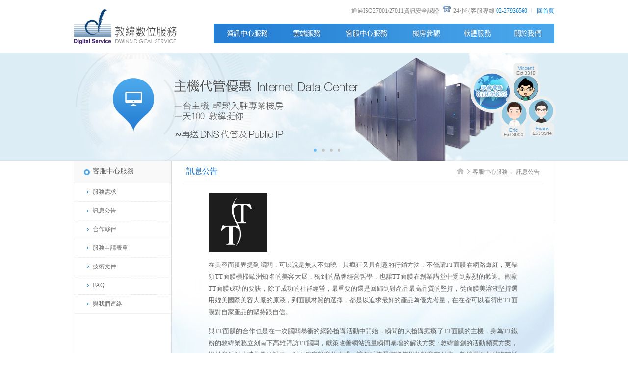

--- FILE ---
content_type: text/html
request_url: https://www.dwins.com/article.php?cat_id=5&id=51
body_size: 11511
content:
<!DOCTYPE html PUBLIC "-//W3C//DTD XHTML 1.0 Transitional//EN" "http://www.w3.org/TR/xhtml1/DTD/xhtml1-transitional.dtd">
<html xmlns="http://www.w3.org/1999/xhtml">
<head>
<meta http-equiv="Content-Type" content="text/html; charset=UTF-8" />
<title>敦緯數位服務</title>
<link href="https://www.dwins.com/theme/dwins/style.css" rel="stylesheet" type="text/css" />
<script src="https://www.dwins.com/theme/dwins/images/picOver.js" type="text/javascript"></script>
<script src="https://www.dwins.com/theme/dwins/images/jquery-1.6.1.min.js" type="text/javascript"></script>
<script src="https://www.dwins.com/theme/dwins/images/slides.min.jquery.js" type="text/javascript"></script>
<script src="https://www.dwins.com/theme/dwins/images/jquery.goup.min.js" type="text/javascript"></script>

</script>

<!-- Google tag (gtag.js) -->
<script async src="https://www.googletagmanager.com/gtag/js?id=G-6VS1L2B2D2"></script>
<script>
  window.dataLayer = window.dataLayer || [];
  function gtag(){dataLayer.push(arguments);}
  gtag('js', new Date());
 
  gtag('config', 'G-6VS1L2B2D2');
</script>
	
<!-- Google tag (gtag.js) -->
<script async src="https://www.googletagmanager.com/gtag/js?id=AW-1069694462"></script>
<script>
  window.dataLayer = window.dataLayer || [];
  function gtag(){dataLayer.push(arguments);}
  gtag('js', new Date());
  gtag('config', 'AW-1069694462');
</script>
	
	<!-- Google tag (gtag.js) -->
<script async src="https://www.googletagmanager.com/gtag/js?id=G-Z2R449GZ3Z"></script>
<script>
  window.dataLayer = window.dataLayer || [];
  function gtag(){dataLayer.push(arguments);}
  gtag('js', new Date());

  gtag('config', 'G-Z2R449GZ3Z');
</script>
<!-- Event snippet for 24小時客服來電 conversion page -->
<script>
 window.addEventListener('load', function () 
 {
  document.querySelectorAll('[href*="tel:"]').forEach(function (e) {
   e.addEventListener('click', function () {
    gtag('event', 'conversion', {'send_to': 'AW-1069694462/kBLsCLrwzMAaEP77iP4D'});
   })
  })
 })
</script>
<!-- Event snippet for 網頁 conversion page -->
<script>
 window.addEventListener('load', function () {
  if (window.location.href.includes('/')) {
   gtag('event', 'conversion', {'send_to': 'AW-1069694462/NJpzCMjksQoQ_vuI_gM'});
  }
 })
</script>

</head>
<body id="sbody">
<div id="Header">
  <div class="logo"><a href="index.php"><img src="https://www.dwins.com/theme/dwins/images/logo.gif" width="210" height="108" border="0" /></a></div>
  <div class="link">通過ISO27001/27011資訊安全認證 <img src="https://www.dwins.com/theme/dwins/images/ico_tel.gif" class="s2 s3 s4" /><img src="https://www.dwins.com/theme/dwins/images/phone-1.png" style=" margin-left:5px; margin-right:5px;" />24小時客服專線 <a href="tel:+886-2-2793-6560">02-27936560</a><img src="https://www.dwins.com/theme/dwins/images/ico_line.gif" class="s5" /><a href="index.php">回首頁</a> <img src="https://www.dwins.com/theme/dwins/images/ico_f.gif" class="s s2 s4" /></div>
  <div id="Menu">
    <dl>
      <dd><a href="info.php?cat_id=1" onmouseout="MM_swapImgRestore(),ddd('sub-menu01','hide')" onmouseover="MM_swapImage('Image21','','https://www.dwins.com/theme/dwins/images/m_01s.png',1),ddd('sub-menu01','show')"><img src="https://www.dwins.com/theme/dwins/images/m_01.png" name="Image21" border="0" id="Image21" /></a></dd>
      <dd><a href="info.php?cat_id=2" onmouseout="MM_swapImgRestore(),ddd('sub-menu02','hide')" onmouseover="MM_swapImage('Image22','','https://www.dwins.com/theme/dwins/images/m_02s.png',1),ddd('sub-menu02','show')"><img src="https://www.dwins.com/theme/dwins/images/m_02.png" name="Image22" border="0" id="Image22" /></a></dd>
      <dd><a href="contact.php" onmouseout="MM_swapImgRestore(),ddd('sub-menu03','hide')" onmouseover="MM_swapImage('Image23','','https://www.dwins.com/theme/dwins/images/m_03s.png',1),ddd('sub-menu03','show')"><img src="https://www.dwins.com/theme/dwins/images/m_03.png" name="Image23" border="0" id="Image23" /></a></dd>
      <dd><a href="info.php?cat_id=7" onmouseout="MM_swapImgRestore(),ddd('sub-menu04','hide')" onmouseover="MM_swapImage('Image24','','https://www.dwins.com/theme/dwins/images/m_04s.png',1),ddd('sub-menu04','show')"><img src="https://www.dwins.com/theme/dwins/images/m_04.png" name="Image24" border="0" id="Image24" /></a></dd>
      <dd><a href="http://opensource.dwins.com/" target="_blank" onmouseout="MM_swapImgRestore(),ddd('sub-menu05','hide')" onmouseover="MM_swapImage('Image25','','https://www.dwins.com/theme/dwins/images/m_05s.png',1),ddd('sub-menu05','show')"><img src="https://www.dwins.com/theme/dwins/images/m_05.png" name="Image25" border="0" id="Image25" /></a></dd>
      <dd><a href="info.php?cat_id=4" onmouseout="MM_swapImgRestore(),ddd('sub-menu06','hide')" onmouseover="MM_swapImage('Image26','','https://www.dwins.com/theme/dwins/images/m_06s.png',1),ddd('sub-menu06','show')"><img src="https://www.dwins.com/theme/dwins/images/m_06.png" name="Image26" border="0" id="Image26" /></a></dd>
    </dl>
  </div>
  <div id="sub-menu01" style="display:none" onmouseover="ddd('sub-menu01','show')" onmouseout="ddd('sub-menu01','hide')">
    <div id="subList">
	      </div>
  </div>
  <div id="sub-menu02" style="display:none" onmouseover="ddd('sub-menu02','show')" onmouseout="ddd('sub-menu02','hide')">
    <div id="subList">
          </div>
  </div>
  <div id="sub-menu03" style="display:none" onmouseover="ddd('sub-menu03','show')" onmouseout="ddd('sub-menu03','hide')">
    <div id="subList">
      <p><a href="guestbook.php">服務需求</a></p>
      <p><a href="article_category.php?id=5">訊息公告</a></p>
      <p><a href="article_category.php?id=8">合作夥伴</a></p>
      <p><a href="download_category.php?id=1">服務申請表單</a></p>
      <p><a href="download_category.php?id=2">技術文件</a></p>
      <p><a href="faq.php?cat_id=6">FAQ</a></p>
      <p><a href="contact.php">與我們連絡</a></p>
    </div>
  </div>
  <div id="sub-menu04" style="display:none" onmouseover="ddd('sub-menu04','show')" onmouseout="ddd('sub-menu04','hide')">
    <div id="subList">
          </div>
  </div>
  <div id="sub-menu06" style="display:none" onmouseover="ddd('sub-menu06','show')" onmouseout="ddd('sub-menu06','hide')">
    <div id="subList">
          </div>
  </div>
</div>
<div id="indexstatepic" class="sbanner">
  <div class="slides_container">
    <div><a href="#"><img src="https://www.dwins.com/theme/dwins/images/sbigPic_01.png" /></a></div>
    <div><a href="#"><img src="https://www.dwins.com/theme/dwins/images/sbigPic_02.png" /></a></div>
    <div><a href="#"><img src="https://www.dwins.com/theme/dwins/images/sbigPic_03.png" /></a></div>
    <div><a href="#"><img src="https://www.dwins.com/theme/dwins/images/sbigPic_04.png" /></a></div>

  </div>
	<div id="picLinks"><a href="contact.php#services"><img src="https://www.dwins.com/theme/dwins/images/pic_float.png" /></a></div>
</div>

<script language=javascript>
$(function(){
	$('#indexstatepic').slides({
		preload: true,
		preloadImage: '',
		play: 8000,
		pause: 2500,
		effect: 'fade',
		hoverPause: true,
		generateNextPrev: false
	});
});
</script>
<div id="sCon">
  <div class="lCon">
    <div id="lMenu">
			<h1>客服中心服務</h1>
			<dl>
				<dd><a href="guestbook.php">服務需求</a></dd>
				<dd><a href="article_category.php?id=5">訊息公告</a></dd>
				<dd><a href="article_category.php?id=8">合作夥伴</a></dd>
				<dd><a href="download_category.php?id=1">服務申請表單</a></dd>
				<dd><a href="download_category.php?id=2">技術文件</a></dd>
				<dd><a href="faq.php?cat_id=6">FAQ</a></dd>
				<dd><a href="contact.php">與我們連絡</a></dd>
			</dl>
    </div>
	</div>
  <div class="rCon">
    <div id="rTitle">
      <div class="name">訊息公告</div>
			<div id="Location"><a href="index.php"><img src="https://www.dwins.com/theme/dwins/images/ico_home.gif" class="s" /></a><img src="https://www.dwins.com/theme/dwins/images/ico_a.gif" />客服中心服務<img src="https://www.dwins.com/theme/dwins/images/ico_a.gif" />訊息公告</div>
    </div>
    <div id="rContent">
      <p class="MsoNormal">
	<a href="https://www.ttmask.com" target="_blank"><img src="/images/upload/image/20160106/20160106105845_65669.jpg" alt="" width="120" height="120" title="" align="" /></a> 
</p>
<p class="MsoNormal">
	在美容面膜界提到腦闆，可以說是無人不知曉，其瘋狂又具創意的行銷方法，不僅讓TT面膜在網路爆紅，更帶領TT面膜橫掃歐洲知名的美容大展，獨到的品牌經營哲學，也讓TT面膜在創業講堂中受到熱烈的歡迎。觀察TT面膜成功的要訣，除了成功的社群經營，最重要的還是回歸到對產品最高品質的堅持，從面膜美溶液堅持選用媲美國際美容大廠的原液，到面膜材質的選擇，都是以追求最好的產品為優先考量，在在都可以看得出TT面膜對自家產品的堅持跟自信。
</p>
<p class="MsoNormal">
	與TT面膜的合作也是在一次腦闆暴衝的網路搶購活動中開始，瞬間的大搶購癱瘓了TT面膜的主機，身為TT鐵粉的敦緯業務立刻南下高雄拜訪TT腦闆，獻策改善網站流量瞬間暴增的解決方案 : 敦緯首創的活動頻寬方案，提供客戶以小時為單位計價，以不鎖定頻寬的方式，讓客戶依照實際使用的頻寬來付費。敦緯彈性化的臨時活動頻寬服務，也扮演著支持TT面膜的瘋狂網路活動成功的一個重要角色。 <span></span> 
</p>
<p class="MsoNormal">
	然而促成雙方一拍即合的最大因素還是經營理念的契合，就像TT面膜堅持使用最好的原料，從生產到銷售直接把通路的利潤回饋給客戶。對照敦緯15年來堅持技術服務為導向，以幫企業解決問題為最高指導原則，都是站在客戶的立場去思考發想，客戶的需求及感受，就是敦緯前進的方向。
</p>
<p class="MsoNormal">
	TT面膜的鐵粉已高達數千上萬人，敦緯的客戶黏著度也有十幾年的基礎，雖然是不同的領域，但是有著相同的理念，在這變化萬千的網路世代中，只有堅持正確的理念與時俱進，才能在網路的湧浪中突破重圍站穩腳步，敦緯數位服務為您，堅持一直都在。
</p>
<p class="MsoNormal">
	<br />
</p>
    </div>
  </div>
</div>
<div id="Footer">
  <div class="con">
    <div class="left">敦緯數位服務股份有限公司<br>114 台北市內湖區瑞光路76巷37號5樓   24H客服電話: (02)2793-6560 客服信箱: Service@dwins.com</div>
    <div class="right" style="padding-top:15px;">
		<a href="https://www.dwins.com/page.php?id=1">網站地圖</a><img src="https://www.dwins.com/theme/dwins/images/ico_line.gif" />
		<a href="https://www.dwins.com/page.php?id=7">個資蒐集告知</a><img src="https://www.dwins.com/theme/dwins/images/ico_line.gif" />
		<a href="https://www.dwins.com/page.php?id=8">隱私權聲明</a><img src="https://www.dwins.com/theme/dwins/images/ico_line.gif" />
		<a href="https://www.dwins.com/page.php?id=9">與我們聯絡</a><img src="https://www.dwins.com/theme/dwins/images/ico_line.gif" />
		<a href="https://www.dwins.com/page.php?id=11">客服中心</a><img src="https://www.dwins.com/theme/dwins/images/ico_line.gif" />
		</div>
  </div>
</div>
<div id="goup"></div></body>
</html>


--- FILE ---
content_type: text/css
request_url: https://www.dwins.com/theme/dwins/style.css
body_size: 22956
content:
@charset "utf-8";
html{overflow:-moz-scrollbars-vertical;}
body{text-align:center;margin:0;padding:0;font-size:12px;line-height:20px;color:#333333;font-family:"tahoma","microsoft Yahei","細明體";background:#FFF url(images/bg_x.gif) top repeat-x;}
table{border-collapse:collapse;border-spacing:0;}
td{font-size:12px;line-height:22px;}
form,img,ul,li,p,dl,dt,dd,ol{margin:0;padding:0;border:0;}
div{margin:0 auto;text-align:left;}
h1,h2,h3,h4,h5,h6,label,pre{margin:0;padding:0;font-size:12px;font-weight:normal;}
label{cursor:pointer;}
input{border:#CCCCCC solid 1px;font-family:"tahoma","microsoft Yahei","細明體";font-size:12px;line-height:30px;height:30px;padding:0 4px;color:#333;}
select{border:#CCCCCC solid 1px;font-family:"tahoma","microsoft Yahei","細明體";font-size:12px;padding:3px;color:#666;}
textarea{border:#CCCCCC solid 1px;font-family:"tahoma","microsoft Yahei","細明體";line-height:26px;padding:0 4px;font-size:12px;color:#555;}

.clear{clear:both;height:0px;_height:0px;}
.left{float:left;}
.right{float:right;}

.btn_w{cursor:pointer;color:#FFF;height:30px;line-height:26px;font-size:14px;font-weight:bold;background:#F0861E;border:0;padding-left:35px;padding-right:35px;border-radius:4px;}
.btn_w_mouseout{cursor:pointer;color:#FFF;height:30px;line-height:26px;font-size:14px;font-weight:bold;background:#F0861E;border:0;padding-left:35px;padding-right:35px;border-radius:4px;}
.btn_w_mouseover{cursor:pointer;color:#FFF;height:30px;line-height:26px;font-size:14px;font-weight:bold;background:#FF9E45;border:0;padding-left:35px;padding-right:35px;border-radius:4px;}
.btn_w_mousedown{cursor:pointer;color:#FFF;height:30px;line-height:26px;font-size:14px;font-weight:bold;background:#F0861E;border:0;padding-left:35px;padding-right:35px;border-radius:4px;}

.btn_w5{cursor:pointer;color:#FFF;height:35px;line-height:35px;font-size:14px;background:#ABABAB;border:0;padding-left:50px;padding-right:50px;-webkit-border-radius:40px;-moz-border-radius:40px;border-radius:40px;}
.btn_w5_mouseout{cursor:pointer;color:#FFF;height:35px;line-height:35px;font-size:14px;background:#ABABAB;border:0;padding-left:50px;padding-right:50px;-webkit-border-radius:40px;-moz-border-radius:40px;border-radius:40px;}
.btn_w5_mouseover{cursor:pointer;color:#FFF;height:35px;line-height:35px;font-size:14px;background:#2781D5;border:0;padding-left:50px;padding-right:50px;-webkit-border-radius:40px;-moz-border-radius:40px;border-radius:40px;}
.btn_w5_mousedown{cursor:pointer;color:#FFF;height:35px;line-height:35px;font-size:14px;background:#ABABAB;border:0;padding-left:50px;padding-right:50px;-webkit-border-radius:40px;-moz-border-radius:40px;border-radius:40px;}

.c_green{color:#508B00;}
.c_blue{color:#005ABF;}
.c_red{color:#E70012;font-size:16px;}
.c_red2{color:#E70012;}
.c_orange{color:#FFA800;}
.c_orange2{color:#FF7800;}
.c_gray{color:#A8A8A8;}
.c_black{color:#1E1E1E;}
.f_14px{font-size:14px;}
.f_16px{font-size:16px;}
.line_30px{line-height:30px;}
.f_bold{font-weight:bold;}
.f_s{font-family:"細明體";}

a{color:#007EDD;text-decoration:none;}
a:hover{color:#0081E3;text-decoration:none;}

a.a03{color:#0081E3;text-decoration:none;}
a.a03:hover{color:#0081E3;text-decoration:underline;}

a.a01{text-decoration:none;width:120px;line-height:28px;padding-bottom:2px;font-size:14px;display:block;color:#FFF100;text-align:center;background:#E61874;-webkit-border-radius:15px;-moz-border-radius:15px;border-radius:15px;}
a.a01:hover{color:#FFF;background:#E70012;}

a.a02{text-decoration:none;width:180px;line-height:32px;padding-bottom:2px;font-size:16px;font-weight:bold;display:inline-block;color:#FFF100;text-align:center;background:#E61874;-webkit-border-radius:25px;-moz-border-radius:25px;border-radius:25px;}
a.a02:hover{color:#FFF;background:#E70012;}

.p_c{border-top:#D5D5D5 dotted 1px;border-right:#D5D5D5 dotted 1px;}
.p_c_r{border-top:#D5D5D5 dotted 1px;font-size:14px;}
.p_c_r img.s{margin-left:4px;margin-bottom:-2px;}
.p_c2{border-top:#D5D5D5 dotted 1px;border-right:#D5D5D5 dotted 1px;}
.p_c_r2{border-top:#D5D5D5 dotted 1px;}
.p_t{border-top:#D5D5D5 dotted 1px;border-right:#D5D5D5 dotted 1px;background:#FAFAFA;}
.p_t_r{border-top:#D5D5D5 dotted 1px;background:#FAFAFA;color:#333;}
.p_b{border-bottom:#D5D5D5 dotted 1px;}

.mt10{margin-top:10px;}
.mt20{margin-top:20px;}
.mt30{margin-top:30px;}

#sbody{background:#FFF url(images/bg_x2.gif) top repeat-x;}

#Header{width:980px;height:108px;zoom:1;position:relative;}
#Header .logo{width:210px;height:108px;float:left;}
#Header .link{height:24px;float:right;margin-top:10px;color:#828282;line-height:24px;font-size:12px;}
#Header .link img.s{filter:progid:DXImageTransform.Microsoft.Alpha(Opacity=80);opacity:0.8;}
#Header .link img.s:hover{filter:progid:DXImageTransform.Microsoft.Alpha(Opacity=100);opacity:1;}
#Header .link img.s2{margin-left:4px;}
#Header .link img.s3{margin-right:4px;}
#Header .link img.s4{margin-bottom:-4px;}
#Header .link img.s5{margin-left:8px;margin-right:10px;}

#Location{line-height:18px;font-size:12px;color:#888;float:right;margin-top:13px;margin-right:10px;}
#Location img{margin-left:6px;margin-right:6px;}
#Location img.s{margin-left:0;margin-right:0;margin-bottom:-1px;}
#Location img.s:hover{filter:progid:DXImageTransform.Microsoft.Alpha(Opacity=70);opacity:0.7;}

#page{padding-top:10px;padding-bottom:20px;text-align:center;color:#999999;}
#page a.n{font-weight:bold;}
#page a.n{display:inline-block;margin-left:2px;margin-right:2px;padding-left:15px;padding-right:15px;font-size:12px;line-height:26px;color:#999999;height:28px;background:#FFFFFF;border:#E4E4E4 solid 1px;-webkit-border-radius:5px;-moz-border-radius:5px;border-radius:5px;}
#page a.n:hover{display:inline-block;margin-left:2px;margin-right:2px;padding-left:15px;padding-right:15px;font-size:12px;line-height:26px;color:#CC0017;height:28px;background:#F5F5F5;border:#E4E4E4 solid 1px;-webkit-border-radius:5px;-moz-border-radius:5px;border-radius:5px;}
#page a.cur{display:inline-block;margin-left:2px;margin-right:2px;padding-left:15px;padding-right:15px;font-size:12px;line-height:26px;color:#FFFFFF;font-weight:bold;height:28px;background:#CC0017;border:#CC0017 solid 1px;-webkit-border-radius:5px;-moz-border-radius:5px;border-radius:5px;}
#page a.m{display:inline-block;margin-left:2px;margin-right:2px;padding-left:20px;padding-right:20px;font-size:12px;line-height:26px;color:#999999;height:28px;background:#FFFFFF;border:#E4E4E4 solid 1px;-webkit-border-radius:5px;-moz-border-radius:5px;border-radius:5px;}
#page a.m:hover{display:inline-block;margin-left:2px;margin-right:2px;padding-left:20px;padding-right:20px;font-size:12px;line-height:26px;color:#FFFFFF;height:28px;background:#CC0017;border:#CC0017 solid 1px;-webkit-border-radius:5px;-moz-border-radius:5px;border-radius:5px;}

#back{overflow:hidden;zoom:1;height:40px;text-align:center;margin-top:20px;padding-top:20px;border-top:#F5DA2F dotted 2px;}
#back img:hover{filter:progid:DXImageTransform.Microsoft.Alpha(Opacity=80);opacity:0.8;}

.banner{width:1000px;height:400px;position:relative;}
.banner .slides_container{display:none;}
.banner .slides_container div{width:1000px;height:400px;}
.banner .pagination{z-index:990;position:absolute;margin-top:-25px;overflow:hidden;cursor:hand;left:50%;}
.banner .pagination ul{padding-bottom:0px;margin:0px;padding-left:0px;padding-right:0px;overflow:hidden;padding-top:0px;}
.banner .pagination li{float:left;overflow:hidden;}
.banner .pagination li a{background-image:url(images/circle_white.png);list-style-type:none;width:6px;display:block;height:0px;overflow:hidden;margin-right:10px;padding-top:6px;}
.banner .pagination .current a{background-image:url(images/circle_blue.png);}

#picLink{position:absolute;top:10px;right:10px;z-index:100;width:177px;height:154px;}
#picLinks{position:absolute;top:10px;right:0px;z-index:100;width:177px;height:154px;}

.sbanner{width:980px;height:220px;position:relative;}
.sbanner .slides_container{display:none;}
.sbanner .slides_container div{width:980px;height:220px;}
.sbanner .pagination{z-index:990;position:absolute;margin-top:-25px;overflow:hidden;cursor:hand;left:50%;}
.sbanner .pagination ul{padding-bottom:0px;margin:0px;padding-left:0px;padding-right:0px;overflow:hidden;padding-top:0px;}
.sbanner .pagination li{float:left;overflow:hidden;}
.sbanner .pagination li a{background-image:url(images/circle_white.png);list-style-type:none;width:6px;display:block;height:0px;overflow:hidden;margin-right:10px;padding-top:6px;}
.sbanner .pagination .current a{background-image:url(images/circle_blue.png);}

.banner2{width:220px;height:520px;position:relative;}
.banner2 .slides_container{width:220px;display:none;}
.banner2 .slides_container div{width:200px;display:block;height:520px;}
.banner2 .pagination{z-index:990;position:absolute;list-style-type:none;overflow:hidden;cursor:hand;top:-16px;right:-6px;}
.banner2 .pagination ul{padding-bottom:0px;list-style-type:none;margin:0px;padding-left:0px;padding-right:0px;overflow:hidden;padding-top:0px;}
.banner2 .pagination li{float:left;overflow:hidden;}
.banner2 .pagination li a{background-image:url(images/circle_white.png);list-style-type:none;width:6px;display:block;height:0px;overflow:hidden;margin-right:6px;padding-top:6px;}
.banner2 .pagination .current a{background-image:url(images/circle_blue.png);}

.banner3{width:220px;height:520px;position:relative;}
.banner3 .slides_container{width:220px;display:none;}
.banner3 .slides_container div{width:200px;display:block;height:520px;}
.banner3 .pagination{z-index:990;position:absolute;list-style-type:none;overflow:hidden;cursor:hand;top:-16px;right:-6px;}
.banner3 .pagination ul{padding-bottom:0px;list-style-type:none;margin:0px;padding-left:0px;padding-right:0px;overflow:hidden;padding-top:0px;}
.banner3 .pagination li{float:left;overflow:hidden;}
.banner3 .pagination li a{background-image:url(images/circle_white.png);list-style-type:none;width:6px;display:block;height:0px;overflow:hidden;margin-right:6px;padding-top:6px;}
.banner3 .pagination .current a{background-image:url(images/circle_blue.png);}

#Menu{height:40px;padding-left:1px;background:url(images/bg_menu.gif) center left no-repeat;float:right;margin-top:14px;clear:right;}
#Menu dl{overflow:hidden;zoom:1;}
#Menu dd{height:38px;float:left;padding-top:1px;padding-bottom:1px;margin-right:1px;}
#Menu dd a{display:inline-block;}
#Menu dd a:hover{background:#FFFFFF;}
#Menu dd a.cur{background:#FFFFFF;}

#sub-menu01{background:url(images/bg_sub_menu_line.png) bottom left no-repeat;padding-bottom:3px;z-index:2000;position:absolute;top:87px;padding-top:1px;width:137px;margin-left:286px;}
#sub-menu02{background:url(images/bg_sub_menu_line.png) bottom left no-repeat;padding-bottom:3px;z-index:2000;position:absolute;top:87px;padding-top:1px;width:108px;margin-left:422px;}
#sub-menu03{background:url(images/bg_sub_menu_line.png) bottom left no-repeat;padding-bottom:3px;z-index:2000;position:absolute;top:87px;padding-top:1px;width:136px;margin-left:529px;}
#sub-menu04{background:url(images/bg_sub_menu_line.png) bottom left no-repeat;padding-bottom:3px;z-index:2000;position:absolute;top:87px;padding-top:1px;width:110px;margin-left:664px;}
#sub-menu05{background:url(images/bg_sub_menu_line.png) bottom left no-repeat;padding-bottom:3px;z-index:2000;position:absolute;top:87px;padding-top:1px;width:100px;margin-left:773px;}
#sub-menu06{background:url(images/bg_sub_menu_line.png) bottom left no-repeat;padding-bottom:3px;z-index:2000;position:absolute;top:87px;padding-top:1px;width:108px;margin-left:872px;}

#subList{}
#subList p{font-size:12px;text-align:center;}
#subList p a{line-height:16px;padding:10px 4px;color:#585858;display:block;background:#FFF;border:#C6D5DC solid 1px;border-top:0;border-bottom:#D1D1D1 dotted 1px;}
#subList p a:hover{color:#0081E3;}

#scrollText{width:950px;height:40px;overflow:hidden;zoom:1;background:url(images/ico_news.png) 0 0 no-repeat;padding-left:30px;}
#scrollText .list{float:left;padding-left:12px;background:url(images/ico_dot.png) 0 18px no-repeat;line-height:38px;margin-right:30px;overflow:hidden;zoom:1;}
#scrollText .list span{float:right;line-height:40px;font-size:11px;color:#B6B6B6;margin-left:15px;}

#scrollText #demo{overflow:hidden;width:950px;}
#scrollText #indemo{float:left;width:3600%;}
#scrollText #demo1{float:left;}
#scrollText #demo2{float:left;}

#mCon{width:980px;overflow:hidden;zoom:1;background:url(images/line_y2.gif) right repeat-y;padding-bottom:30px;}
#mCon .lCon{width:670px;float:left;}
#mCon .rCon{width:270px;float:right;}

#mNews{width:670px;background:url(images/line_ys.gif) 30px 0 repeat-y;padding-top:30px;}
#mNews .list{width:670px;overflow:hidden;zoom:1;margin-bottom:30px;padding-bottom:24px;border-bottom:#D8D8D8 dotted 1px;}
#mNews .list .ico{width:60px;float:left;}
#mNews .list .con{width:590px;float:right;}
#mNews .list .con h1{width:590px;line-height:20px;padding-bottom:14px;font-size:18px;}
#mNews .list .con .pic{width:160px;height:120px;float:left;margin-right:22px;margin-top:4px;}
#mNews .list .con .text{width:390px;float:left;font-size:13px;line-height:20px;color:#757575;text-align:justify;}
#mNews .list .con .link{width:390px;float:left;font-size:13px;line-height:18px;margin-top:18px;}

#mNews2{width:670px;padding-top:10px;overflow:hidden;zoom:1;}
#mNews2 .list{width:190px;float:left;margin-left:16px;margin-right:16px;}
#mNews2 .list .pic{width:94px;height:94px;margin-bottom:10px;}
#mNews2 .list:hover .pic img{filter:progid:DXImageTransform.Microsoft.Alpha(Opacity=80);opacity:0.8;}
#mNews2 .list h1{width:190px;line-height:20px;text-align:center;font-size:16px;margin-bottom:10px;}
#mNews2 .list .text{width:190px;font-size:12px;line-height:18px;color:#757575;text-align:center;}

#Footer{width:100%;border-top:#DDDDDD solid 1px;}
#Footer .con{width:980px;padding:15px 0 40px;overflow:hidden;zoom:1;}
#Footer .con .left{color:#A3A3A3;line-height:18px;font-size:12px;}
#Footer .con .right{}
#Footer .con .right img{margin-left:8px;margin-right:8px;}
#Footer .con a{color:#5C5C5C;text-decoration:none;}
#Footer .con a:hover{color:#0081E3;text-decoration:none;}

#picAd01{width:220px;height:520px;padding:30px 25px 0px;border-bottom:#D8D8D8 dotted 1px;}

#picAd02{width:220px;height:340px;padding:30px 25px 0px;}

#picAdList{width:220px;height:164px;overflow:hidden;margin-bottom:10px;}
#picAdList .pic{width:218px;height:88px;border:#C4C4C4 solid 1px;}
#picAdList h1{font-size:15px;line-height:22px;padding-top:12px;padding-bottom:4px;}
#picAdList h2{font-size:12px;line-height:18px;color:#6F6F6F;}

#sCon{width:980px;overflow:hidden;zoom:1;background:url(images/line_y3.gif) center repeat-y;}
#sCon .lCon{width:200px;float:left;}
#sCon .rCon{width:780px;float:right; background:url(images/back01.jpg) bottom right no-repeat;}

#lMenu{width:198px;}
#lMenu h1{text-indent:38px;color:#616161;font-size:14px;line-height:42px;padding-bottom:2px;border-bottom:#E8E8E8 solid 1px;background:#F9F9F9 url(images/ico_dot2.png) 20px 17px no-repeat;}
#lMenu dd a{background:url(images/ico_arrow.gif) 27px 16px no-repeat;padding-left:38px;line-height:37px;font-size:12px;border-bottom:#E6E6E6 dotted 1px;display:block;color:#656565;}
#lMenu dd a:hover{background:url(images/ico_arrow.gif) 28px 16px no-repeat;color:#1779D5;}

#rTitle{width:740px;height:44px;border-bottom:#E8E8E8 solid 1px;overflow:hidden;zoom:1;}
#rTitle .name{font-size:16px;line-height:42px;padding-bottom:2px;float:left;color:#1779D5;padding-left:10px;}

#rContent{padding:20px 30px;width:680px;text-align:justify;line-height:24px;font-size:13px;color:#5E5E5E;}
#rContent p{margin-bottom:20px;}

#rContent h2{font-size:20px;color:#333;font-weight:bold;line-height:26px;padding:10px 0 10px;border-bottom:#DDD dotted 1px;text-align:center;margin-bottom:6px;}
#rContent .date{text-align:center;line-height:18px;color:#999999;margin-bottom:20px;font-size:12px;}

#rContent .tt{width:370px;height:320px;padding-left:240px;overflow:hidden;zoom:1;background:url(images/pic_04.jpg) top left no-repeat;border-bottom:#DDD dotted 1px;margin-bottom:30px;}
#rContent .name{font-size:13px;line-height:20px;color:#555;}
#rContent .names{font-size:18px;line-height:24px;padding-bottom:5px;color:#568310;font-weight:bold;}
#rContent .names2{font-size:18px;line-height:24px;padding-bottom:5px;color:#F36700;font-weight:bold;}
#rContent .name2{font-size:12px;color:#F36700;}
#rContent p{font-size:13px;margin-bottom:15px;color:#666;font-weight:normal;padding-left:25px;padding-right:25px;text-align:justify;}
#rContent p.list3{font-size:12px;color:#666;font-weight:normal;padding-left:12px;background:url(images/ico_dotss.gif) 0px 14px no-repeat;padding-top:4px;line-height:22px;margin-left:25px;margin-bottom:0px;}
#rContent .pic{width:auto;margin-left:0;margin-bottom:15px;}
#rContent .pic img{padding:3px;border:#EFEFEF solid 1px;}
#rContent .pic span{text-align:center;line-height:30px;}
#rContent .title{margin-top:30px;margin-bottom:25px;}

#mNewsList{overflow:hidden;zoom:1;padding-bottom:20px;padding-top:20px;width:640px;}
#mNewsList .ico{width:31px;float:left;}
#mNewsList .cons{float:right;width:600px;margin-top:4px;}
#mNewsList .cons h1{line-height:20px;padding-bottom:14px;font-size:18px;color:#454545;}
#mNewsList .cons .text{text-align:justify;font-size:12px;line-height:22px;}

#sNews{padding-left:20px;line-height:38px;padding-bottom:1px;background:url(images/ico_dot.png) 8px 18px no-repeat;font-size:12px;overflow:hidden;zoom:1;border-top:#E4E4E4 dotted 1px;}
#sNews:hover{background:#F4F9FE url(images/ico_dot.png) 8px 17px no-repeat;}
#sNews span{line-height:38px;float:right;color:#B2B2B2;font-size:11px;margin-right:12px;}
#sNews a.download{line-height:22px;color:#FFF;font-size:11px;margin-left:12px;display:inline-block;padding-left:15px;padding-right:15px;background:#2781D5;-webkit-border-radius:25px;-moz-border-radius:25px;border-radius:25px;}
#sNews a.download:hover{background:#3A95E0;}

#page{padding-bottom:20px;padding-top:20px;text-align:center;line-height:30px;color:#999999;border-top:#E4E4E4 dotted 1px;}
#page a.n{font-weight:bold;}
#page a.n{display:inline-block;margin-left:5px;margin-right:5px;padding-left:15px;padding-right:15px;font-size:12px;line-height:30px;color:#999999;height:32px;background:#FFFFFF;border:#D1D1D1 solid 1px;-webkit-border-radius:5px;-moz-border-radius:5px;border-radius:5px;}
#page a.n:hover{display:inline-block;margin-left:5px;margin-right:5px;padding-left:15px;padding-right:15px;font-size:12px;line-height:30px;color:#257ED3;height:32px;background:#F0EFEF;border:#D1D1D1 solid 1px;-webkit-border-radius:5px;-moz-border-radius:5px;border-radius:5px;}
#page a.cur{display:inline-block;margin-left:5px;margin-right:5px;padding-left:15px;padding-right:15px;font-size:12px;line-height:30px;color:#FFFFFF;font-weight:bold;height:32px;background:#3A95E0;border:#3A95E0 solid 1px;-webkit-border-radius:5px;-moz-border-radius:5px;border-radius:5px;}
#page a.m{display:inline-block;margin-left:8px;margin-right:8px;padding-left:20px;padding-right:20px;font-size:12px;line-height:30px;color:#999999;height:32px;background:#FFFFFF;border:#C1C1C1 solid 1px;-webkit-border-radius:5px;-moz-border-radius:5px;border-radius:5px;}
#page a.m:hover{display:inline-block;margin-left:8px;margin-right:8px;padding-left:20px;padding-right:20px;font-size:12px;line-height:30px;color:#FFFFFF;height:32px;background:#3A95E0;border:#3A95E0 solid 1px;-webkit-border-radius:5px;-moz-border-radius:5px;border-radius:5px;}

#backPage{border-top:#E4E4E4 dotted 1px;margin-top:10px;padding-top:20px;padding-bottom:20px;text-align:center;}

#serviceList{margin-top:20px;margin-bottom:40px;}
#serviceList dt{line-height:18px;padding-bottom:10px;font-size:14px;color:#454545;}
#serviceList dd{line-height:14px;padding-top:6px;padding-bottom:6px;font-size:13px;color:#646464;padding-left:15px;background:url(images/circle_blue.png) 0 13px no-repeat;}

.serviceLine{height:30px;border-bottom:#CCC dotted 1px;margin-bottom:30px;}

.serviceBlock{background:#EFF8FF;padding:30px 35px;margin-bottom:30px;-webkit-border-radius:8px;-moz-border-radius:8px;border-radius:8px;}

.serviceGirl{margin-top:20px;margin-bottom:20px;line-height:70px;color:#666;font-size:14px;float:left; width:225px; height:150px; text-align:center;}
.serviceGirl img{margin-right:10px;float:left;}

.serviceDone{background:#EFF8FF;padding:30px 35px;margin-bottom:30px;-webkit-border-radius:15px;-moz-border-radius:15px;border-radius:15px;width:600px;height:240px;margin-top:40px;font-size:14px;}

#c_cons_faq_list{}
#c_cons_faq_list h1{border-top:#DCDCDC dotted 1px;line-height:36px;margin-bottom:8px;}
#c_cons_faq_list h1 span.n{background:url(images/ico_07.gif) 0 5px no-repeat;padding-left:18px;font-size:14px;font-weight:bold;color:#333;}
#c_cons_faq_list h1 span.m{float:right;margin-top:10px;line-height:24px;}
#c_cons_faq_list .qa-menu_head{background:url(images/ico_q.gif) 0 11px no-repeat;padding-left:25px;border-top:#DCDCDC dotted 1px;padding-bottom:8px;padding-top:8px;}
#c_cons_faq_list .qa-menu_body{background:url(images/ico_aa.gif) 24px 4px no-repeat;padding:0px 10px 5px 50px;}
#c_cons_faq_list .qa-menu_body p{margin-bottom:15px;}

.s1{display:block;}
.s2{display:none;}
/* ===== 資訊中心子頁：麵包屑/小橫幅/頁尾點不到修正 ===== */

/* 1) 先把所有輪播/主視覺/小橫幅層級壓低，避免覆蓋內容可點區 */
.banner, .sbanner, .banner2, .banner3,
.kv, .slider, .flexslider,
.top-ad, .mini-banner {
  position: relative;
  z-index: 10;
}

/* 2) 右上角貼紙/小人物/資格章等純裝飾，不要攔截滑鼠 */
.badge, .badge-group, .sticker, .float-icons, .cert, .ribbon {
  pointer-events: none;           /* 裝飾圖不吃點擊 */
}

/* 3) 資訊中心右側內容建立較高層級，避免被覆蓋 */
#sCon .rCon,
.page-info .rCon {
  position: relative;
  z-index: 100;                   /* 內容層高於橫幅 */
  overflow: hidden;               /* 建立 BFC，避免浮動干擾 */
}

/* 4) 麵包屑拉最上層，確保可點（涵蓋常見類名一起處理） */
#bread, #breadcrumb, .breadcrumb, .breadcrumbs, .path, nav.breadcrumb {
  position: relative;
  z-index: 1001;
}

/* 5) 清除主要容器浮動，避免底部導覽跑到右下或被擠位移 */
#sCon::after, #mCon::after, .container::after {
  content: "";
  display: block;
  clear: both;
}

/* 6) 頁尾導覽橫排（避免被浮動擠壞 + 等距） */
#Footer .sitemap, #Footer .links, .footer-links {
  display: flex;
  flex-wrap: wrap;
  gap: 8px 16px;
  align-items: center;
}
#Footer .sitemap a, #Footer .links a, .footer-links a {
  display: inline-block;
  line-height: 1.6;
}



--- FILE ---
content_type: application/javascript
request_url: https://www.dwins.com/theme/dwins/images/jquery.goup.min.js
body_size: 1406
content:
// GoUP 0.1.1 - Developed by Roger Vila (@_rogervila) //
(function($){$.fn.goup=function(options){$.fn.goup.defaultOpts={appear:200,scrolltime:800,imgsrc:"theme/dwins/images/goup.png",width:72,place:"bottom-right",fadein:500,fadeout:500,opacity:0.5};var opts=$.extend({},$.fn.goup.defaultOpts,options);return this.each(function(){var goup=$(this);goup.html("<a><img /></a>");var goupa=$("#goup a");var goupimg=$("#goup a img");goup.css({"position":"fixed","display":"block","width":"'"+opts.width+"px'","z-index":"9"});goupa.css("opacity",opts.opacity);
goupimg.attr("src",opts.imgsrc);goupimg.width(opts.width);goupimg.hide();$(function(){$(window).scroll(function(){if($(this).scrollTop()>opts.appear)goupimg.fadeIn(opts.fadein);else goupimg.fadeOut(opts.fadeout)});$(goupa).hover(function(){$(this).css("opacity","1.0");$(this).css("cursor","pointer")},function(){$(this).css("opacity",opts.opacity)});$(goupa).click(function(){$("body,html").animate({scrollTop:0},opts.scrolltime);return false})});if(opts.place==="top-right")goup.css({"top":"2%","right":"2%"});
else if(opts.place==="top-left")goup.css({"top":"2%","left":"2%"});else if(opts.place==="bottom-right")goup.css({"bottom":"2%","right":"2%"});else if(opts.place==="bottom-left")goup.css({"bottom":"2%","left":"2%"});else goup.css({"bottom":"2%","right":"2%"})})}})(jQuery);








$(document).ready(function () {
    $('#goup').goup();
});

--- FILE ---
content_type: application/javascript
request_url: https://www.dwins.com/theme/dwins/images/picOver.js
body_size: 2416
content:
// JavaScript Document
function MM_swapImgRestore() { //v3.0
  var i,x,a=document.MM_sr; for(i=0;a&&i<a.length&&(x=a[i])&&x.oSrc;i++) x.src=x.oSrc;
}

function MM_preloadImages() { //v3.0
  var d=document; if(d.images){ if(!d.MM_p) d.MM_p=new Array();
    var i,j=d.MM_p.length,a=MM_preloadImages.arguments; for(i=0; i<a.length; i++)
    if (a[i].indexOf("#")!=0){ d.MM_p[j]=new Image; d.MM_p[j++].src=a[i];}}
}

function MM_findObj(n, d) { //v4.01
  var p,i,x;  if(!d) d=document; if((p=n.indexOf("?"))>0&&parent.frames.length) {
    d=parent.frames[n.substring(p+1)].document; n=n.substring(0,p);}
  if(!(x=d[n])&&d.all) x=d.all[n]; for (i=0;!x&&i<d.forms.length;i++) x=d.forms[i][n];
  for(i=0;!x&&d.layers&&i<d.layers.length;i++) x=MM_findObj(n,d.layers[i].document);
  if(!x && d.getElementById) x=d.getElementById(n); return x;
}

function MM_swapImage() { //v3.0
  var i,j=0,x,a=MM_swapImage.arguments; document.MM_sr=new Array; for(i=0;i<(a.length-2);i+=3)
   if ((x=MM_findObj(a[i]))!=null){document.MM_sr[j++]=x; if(!x.oSrc) x.oSrc=x.src; x.src=a[i+2];}
}





var oldOnSubmitForm;

function InitDescrs(form){
	var el;
	for(var name in descrs){
		el = form.elements[name];
		if(el){
			if(el.value=='') SetDescr(el);
			el.onfocus = TryToRmDescr;
			el.onblur  = TryToSetDescr;
		}
	}
	if(form.onsubmit)
		oldOnSubmitForm = form.onsubmit;
	form.onsubmit = RmAllDescrs;
}
function SetDescrs(form){
	var el;
	for(var name in descrs){
		el = form.elements[name];
		if(el && el.value=='') SetDescr(el);
	}
}
function SetDescr(el){
	el.style.color = 'Gray';
	el.style.textAlign = 'left';
	el.value = descrs[el.name];
}
function RmDescr(el){
	el.value = '';
	el.style.textAlign = 'left';
	el.style.color = 'Black';
}
function TryToRmDescr(mozEvent){
	var el = mozEvent ? mozEvent.target : event.srcElement;
	if(el.value==descrs[el.name]) RmDescr(el);
}
function TryToSetDescr(mozEvent){
	var el = mozEvent ? mozEvent.target : event.srcElement;
	if(el.value=='') SetDescr(el);
}
function RmAllDescrs(mozEvent){
	var form = mozEvent ? mozEvent.target : event.srcElement;
	var el;
	for(var name in descrs){
		el = form.elements[name];
		if(el.value==descrs[el.name]) RmDescr(el);
	}
	if(oldOnSubmitForm)
		oldOnSubmitForm();
}





function ddd(obj, sType) { 
var oDiv = document.getElementById(obj); 
if (sType == 'show') { oDiv.style.display = 'block';} 
if (sType == 'hide') { oDiv.style.display = 'none';} 
} 

